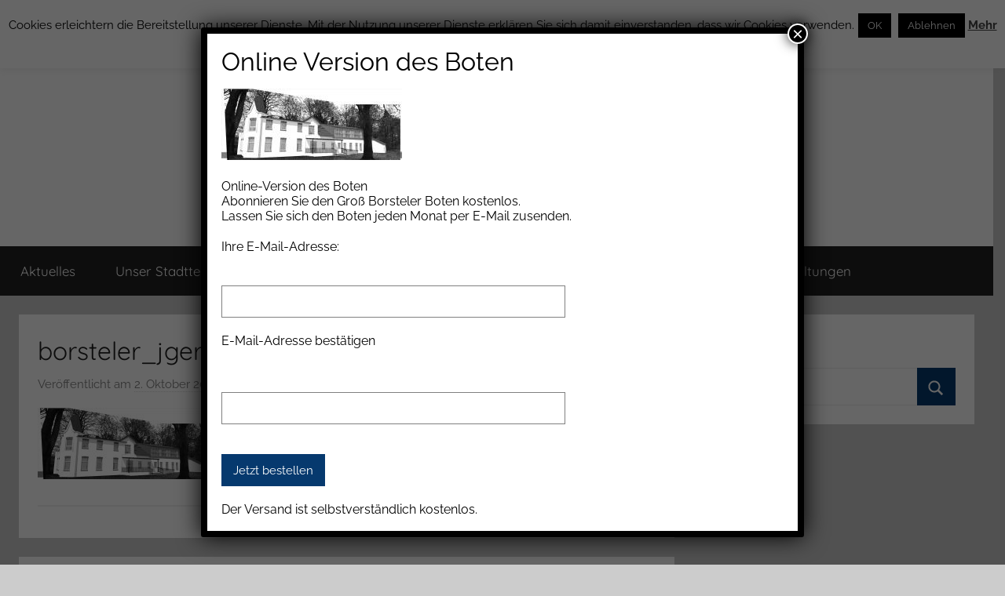

--- FILE ---
content_type: text/html; charset=UTF-8
request_url: https://www.grossborstel.de/?attachment_id=955
body_size: 15380
content:
<!DOCTYPE html><html lang="de"><head><meta charset="UTF-8"><title>borsteler_jger_neue_kitasw › Groß Borstel</title><meta name="description" content="borsteler_jger_neue_kitasw" /><meta name="robots" content="index, follow" /><meta name="viewport" content="width=device-width, initial-scale=1"><link rel="profile" href="http://gmpg.org/xfn/11"><style>img:is([sizes="auto" i], [sizes^="auto," i]) { contain-intrinsic-size: 3000px 1500px }</style><link rel="alternate" type="application/rss+xml" title="Groß Borstel &raquo; Feed" href="https://www.grossborstel.de/feed/" /><link rel="alternate" type="application/rss+xml" title="Groß Borstel &raquo; Kommentar-Feed" href="https://www.grossborstel.de/comments/feed/" /><link rel="alternate" type="text/calendar" title="Groß Borstel &raquo; iCal Feed" href="https://www.grossborstel.de/veranstaltungen/?ical=1" /><link rel="alternate" type="application/rss+xml" title="Groß Borstel &raquo; borsteler_jger_neue_kitasw-Kommentar-Feed" href="https://www.grossborstel.de/?attachment_id=955/feed/" /> <script type="text/javascript">window._wpemojiSettings = {"baseUrl":"https:\/\/s.w.org\/images\/core\/emoji\/16.0.1\/72x72\/","ext":".png","svgUrl":"https:\/\/s.w.org\/images\/core\/emoji\/16.0.1\/svg\/","svgExt":".svg","source":{"concatemoji":"https:\/\/www.grossborstel.de\/wp-includes\/js\/wp-emoji-release.min.js?ver=6.8.3"}};
/*! This file is auto-generated */
!function(s,n){var o,i,e;function c(e){try{var t={supportTests:e,timestamp:(new Date).valueOf()};sessionStorage.setItem(o,JSON.stringify(t))}catch(e){}}function p(e,t,n){e.clearRect(0,0,e.canvas.width,e.canvas.height),e.fillText(t,0,0);var t=new Uint32Array(e.getImageData(0,0,e.canvas.width,e.canvas.height).data),a=(e.clearRect(0,0,e.canvas.width,e.canvas.height),e.fillText(n,0,0),new Uint32Array(e.getImageData(0,0,e.canvas.width,e.canvas.height).data));return t.every(function(e,t){return e===a[t]})}function u(e,t){e.clearRect(0,0,e.canvas.width,e.canvas.height),e.fillText(t,0,0);for(var n=e.getImageData(16,16,1,1),a=0;a<n.data.length;a++)if(0!==n.data[a])return!1;return!0}function f(e,t,n,a){switch(t){case"flag":return n(e,"\ud83c\udff3\ufe0f\u200d\u26a7\ufe0f","\ud83c\udff3\ufe0f\u200b\u26a7\ufe0f")?!1:!n(e,"\ud83c\udde8\ud83c\uddf6","\ud83c\udde8\u200b\ud83c\uddf6")&&!n(e,"\ud83c\udff4\udb40\udc67\udb40\udc62\udb40\udc65\udb40\udc6e\udb40\udc67\udb40\udc7f","\ud83c\udff4\u200b\udb40\udc67\u200b\udb40\udc62\u200b\udb40\udc65\u200b\udb40\udc6e\u200b\udb40\udc67\u200b\udb40\udc7f");case"emoji":return!a(e,"\ud83e\udedf")}return!1}function g(e,t,n,a){var r="undefined"!=typeof WorkerGlobalScope&&self instanceof WorkerGlobalScope?new OffscreenCanvas(300,150):s.createElement("canvas"),o=r.getContext("2d",{willReadFrequently:!0}),i=(o.textBaseline="top",o.font="600 32px Arial",{});return e.forEach(function(e){i[e]=t(o,e,n,a)}),i}function t(e){var t=s.createElement("script");t.src=e,t.defer=!0,s.head.appendChild(t)}"undefined"!=typeof Promise&&(o="wpEmojiSettingsSupports",i=["flag","emoji"],n.supports={everything:!0,everythingExceptFlag:!0},e=new Promise(function(e){s.addEventListener("DOMContentLoaded",e,{once:!0})}),new Promise(function(t){var n=function(){try{var e=JSON.parse(sessionStorage.getItem(o));if("object"==typeof e&&"number"==typeof e.timestamp&&(new Date).valueOf()<e.timestamp+604800&&"object"==typeof e.supportTests)return e.supportTests}catch(e){}return null}();if(!n){if("undefined"!=typeof Worker&&"undefined"!=typeof OffscreenCanvas&&"undefined"!=typeof URL&&URL.createObjectURL&&"undefined"!=typeof Blob)try{var e="postMessage("+g.toString()+"("+[JSON.stringify(i),f.toString(),p.toString(),u.toString()].join(",")+"));",a=new Blob([e],{type:"text/javascript"}),r=new Worker(URL.createObjectURL(a),{name:"wpTestEmojiSupports"});return void(r.onmessage=function(e){c(n=e.data),r.terminate(),t(n)})}catch(e){}c(n=g(i,f,p,u))}t(n)}).then(function(e){for(var t in e)n.supports[t]=e[t],n.supports.everything=n.supports.everything&&n.supports[t],"flag"!==t&&(n.supports.everythingExceptFlag=n.supports.everythingExceptFlag&&n.supports[t]);n.supports.everythingExceptFlag=n.supports.everythingExceptFlag&&!n.supports.flag,n.DOMReady=!1,n.readyCallback=function(){n.DOMReady=!0}}).then(function(){return e}).then(function(){var e;n.supports.everything||(n.readyCallback(),(e=n.source||{}).concatemoji?t(e.concatemoji):e.wpemoji&&e.twemoji&&(t(e.twemoji),t(e.wpemoji)))}))}((window,document),window._wpemojiSettings);</script> <link rel='stylesheet' id='donovan-theme-fonts-css' href='https://www.grossborstel.de/wp-content/fonts/306a8159fafce3b1a4d0e5e265e2a8bc.css?ver=20201110' type='text/css' media='all' /><style id='wp-emoji-styles-inline-css' type='text/css'>img.wp-smiley, img.emoji {
		display: inline !important;
		border: none !important;
		box-shadow: none !important;
		height: 1em !important;
		width: 1em !important;
		margin: 0 0.07em !important;
		vertical-align: -0.1em !important;
		background: none !important;
		padding: 0 !important;
	}</style><link rel='stylesheet' id='wp-block-library-css' href='https://www.grossborstel.de/wp-includes/css/dist/block-library/style.min.css?ver=6.8.3' type='text/css' media='all' /><style id='classic-theme-styles-inline-css' type='text/css'>/*! This file is auto-generated */
.wp-block-button__link{color:#fff;background-color:#32373c;border-radius:9999px;box-shadow:none;text-decoration:none;padding:calc(.667em + 2px) calc(1.333em + 2px);font-size:1.125em}.wp-block-file__button{background:#32373c;color:#fff;text-decoration:none}</style><style id='jquery-categories-list-categories-block-style-inline-css' type='text/css'>/*!***************************************************************************************************************************************************************************************************************************************!*\
  !*** css ./node_modules/css-loader/dist/cjs.js??ruleSet[1].rules[4].use[1]!./node_modules/postcss-loader/dist/cjs.js??ruleSet[1].rules[4].use[2]!./node_modules/sass-loader/dist/cjs.js??ruleSet[1].rules[4].use[3]!./src/style.scss ***!
  \***************************************************************************************************************************************************************************************************************************************/
.js-categories-list a, .js-categories-list a:focus, .js-categories-list a:hover {
  text-decoration: none;
}

.js-categories-list .loading {
  display: inline-block;
  padding-left: 5px;
  vertical-align: middle;
  width: 25px;
}

.jcl-hide {
  display: none;
}

body .wp-block-js-categories-list-categories-widget ul.jcl_widget,
body .wp-block-js-categories-list-categories-widget ul.jcl_widget ul,
body ul.jcl_widget, ul.jcl_widget ul {
  list-style: none;
  padding-left: 0;
}

.wp-block-js-categories-list-categories-widget ul.jcl_widget li,
.jcl_widget ul li {
  list-style: none;
}

.jcl_widget li a {
  display: inline-block;
}

/** Bullet's padding **/
.jcl_symbol {
  width: 16px;
  min-height: 16px;
}

.layout-left .jcl_symbol {
  margin-right: 5px;
  display: inline-block;
}

.layout-right .jcl_symbol {
  margin-left: 5px;
}

.layout-right .no_child {
  display: none;
}


/**
 * The following styles get applied both on the front of your site
 * and in the editor.
 *
 * Replace them with your own styles or remove the file completely.
 */

/*# sourceMappingURL=style-index.css.map*/</style><link rel='stylesheet' id='wp-components-css' href='https://www.grossborstel.de/wp-includes/css/dist/components/style.min.css?ver=6.8.3' type='text/css' media='all' /><link rel='stylesheet' id='wp-preferences-css' href='https://www.grossborstel.de/wp-includes/css/dist/preferences/style.min.css?ver=6.8.3' type='text/css' media='all' /><link rel='stylesheet' id='wp-block-editor-css' href='https://www.grossborstel.de/wp-includes/css/dist/block-editor/style.min.css?ver=6.8.3' type='text/css' media='all' /><link rel='stylesheet' id='popup-maker-block-library-style-css' href='https://www.grossborstel.de/wp-content/plugins/popup-maker/dist/packages/block-library-style.css?ver=dbea705cfafe089d65f1' type='text/css' media='all' /><style id='global-styles-inline-css' type='text/css'>:root{--wp--preset--aspect-ratio--square: 1;--wp--preset--aspect-ratio--4-3: 4/3;--wp--preset--aspect-ratio--3-4: 3/4;--wp--preset--aspect-ratio--3-2: 3/2;--wp--preset--aspect-ratio--2-3: 2/3;--wp--preset--aspect-ratio--16-9: 16/9;--wp--preset--aspect-ratio--9-16: 9/16;--wp--preset--color--black: #000000;--wp--preset--color--cyan-bluish-gray: #abb8c3;--wp--preset--color--white: #ffffff;--wp--preset--color--pale-pink: #f78da7;--wp--preset--color--vivid-red: #cf2e2e;--wp--preset--color--luminous-vivid-orange: #ff6900;--wp--preset--color--luminous-vivid-amber: #fcb900;--wp--preset--color--light-green-cyan: #7bdcb5;--wp--preset--color--vivid-green-cyan: #00d084;--wp--preset--color--pale-cyan-blue: #8ed1fc;--wp--preset--color--vivid-cyan-blue: #0693e3;--wp--preset--color--vivid-purple: #9b51e0;--wp--preset--color--primary: #ee1133;--wp--preset--color--secondary: #d5001a;--wp--preset--color--tertiary: #bb0000;--wp--preset--color--accent: #1153ee;--wp--preset--color--highlight: #eedc11;--wp--preset--color--light-gray: #f2f2f2;--wp--preset--color--gray: #666666;--wp--preset--color--dark-gray: #202020;--wp--preset--gradient--vivid-cyan-blue-to-vivid-purple: linear-gradient(135deg,rgba(6,147,227,1) 0%,rgb(155,81,224) 100%);--wp--preset--gradient--light-green-cyan-to-vivid-green-cyan: linear-gradient(135deg,rgb(122,220,180) 0%,rgb(0,208,130) 100%);--wp--preset--gradient--luminous-vivid-amber-to-luminous-vivid-orange: linear-gradient(135deg,rgba(252,185,0,1) 0%,rgba(255,105,0,1) 100%);--wp--preset--gradient--luminous-vivid-orange-to-vivid-red: linear-gradient(135deg,rgba(255,105,0,1) 0%,rgb(207,46,46) 100%);--wp--preset--gradient--very-light-gray-to-cyan-bluish-gray: linear-gradient(135deg,rgb(238,238,238) 0%,rgb(169,184,195) 100%);--wp--preset--gradient--cool-to-warm-spectrum: linear-gradient(135deg,rgb(74,234,220) 0%,rgb(151,120,209) 20%,rgb(207,42,186) 40%,rgb(238,44,130) 60%,rgb(251,105,98) 80%,rgb(254,248,76) 100%);--wp--preset--gradient--blush-light-purple: linear-gradient(135deg,rgb(255,206,236) 0%,rgb(152,150,240) 100%);--wp--preset--gradient--blush-bordeaux: linear-gradient(135deg,rgb(254,205,165) 0%,rgb(254,45,45) 50%,rgb(107,0,62) 100%);--wp--preset--gradient--luminous-dusk: linear-gradient(135deg,rgb(255,203,112) 0%,rgb(199,81,192) 50%,rgb(65,88,208) 100%);--wp--preset--gradient--pale-ocean: linear-gradient(135deg,rgb(255,245,203) 0%,rgb(182,227,212) 50%,rgb(51,167,181) 100%);--wp--preset--gradient--electric-grass: linear-gradient(135deg,rgb(202,248,128) 0%,rgb(113,206,126) 100%);--wp--preset--gradient--midnight: linear-gradient(135deg,rgb(2,3,129) 0%,rgb(40,116,252) 100%);--wp--preset--font-size--small: 13px;--wp--preset--font-size--medium: 20px;--wp--preset--font-size--large: 36px;--wp--preset--font-size--x-large: 42px;--wp--preset--spacing--20: 0.44rem;--wp--preset--spacing--30: 0.67rem;--wp--preset--spacing--40: 1rem;--wp--preset--spacing--50: 1.5rem;--wp--preset--spacing--60: 2.25rem;--wp--preset--spacing--70: 3.38rem;--wp--preset--spacing--80: 5.06rem;--wp--preset--shadow--natural: 6px 6px 9px rgba(0, 0, 0, 0.2);--wp--preset--shadow--deep: 12px 12px 50px rgba(0, 0, 0, 0.4);--wp--preset--shadow--sharp: 6px 6px 0px rgba(0, 0, 0, 0.2);--wp--preset--shadow--outlined: 6px 6px 0px -3px rgba(255, 255, 255, 1), 6px 6px rgba(0, 0, 0, 1);--wp--preset--shadow--crisp: 6px 6px 0px rgba(0, 0, 0, 1);}:where(.is-layout-flex){gap: 0.5em;}:where(.is-layout-grid){gap: 0.5em;}body .is-layout-flex{display: flex;}.is-layout-flex{flex-wrap: wrap;align-items: center;}.is-layout-flex > :is(*, div){margin: 0;}body .is-layout-grid{display: grid;}.is-layout-grid > :is(*, div){margin: 0;}:where(.wp-block-columns.is-layout-flex){gap: 2em;}:where(.wp-block-columns.is-layout-grid){gap: 2em;}:where(.wp-block-post-template.is-layout-flex){gap: 1.25em;}:where(.wp-block-post-template.is-layout-grid){gap: 1.25em;}.has-black-color{color: var(--wp--preset--color--black) !important;}.has-cyan-bluish-gray-color{color: var(--wp--preset--color--cyan-bluish-gray) !important;}.has-white-color{color: var(--wp--preset--color--white) !important;}.has-pale-pink-color{color: var(--wp--preset--color--pale-pink) !important;}.has-vivid-red-color{color: var(--wp--preset--color--vivid-red) !important;}.has-luminous-vivid-orange-color{color: var(--wp--preset--color--luminous-vivid-orange) !important;}.has-luminous-vivid-amber-color{color: var(--wp--preset--color--luminous-vivid-amber) !important;}.has-light-green-cyan-color{color: var(--wp--preset--color--light-green-cyan) !important;}.has-vivid-green-cyan-color{color: var(--wp--preset--color--vivid-green-cyan) !important;}.has-pale-cyan-blue-color{color: var(--wp--preset--color--pale-cyan-blue) !important;}.has-vivid-cyan-blue-color{color: var(--wp--preset--color--vivid-cyan-blue) !important;}.has-vivid-purple-color{color: var(--wp--preset--color--vivid-purple) !important;}.has-black-background-color{background-color: var(--wp--preset--color--black) !important;}.has-cyan-bluish-gray-background-color{background-color: var(--wp--preset--color--cyan-bluish-gray) !important;}.has-white-background-color{background-color: var(--wp--preset--color--white) !important;}.has-pale-pink-background-color{background-color: var(--wp--preset--color--pale-pink) !important;}.has-vivid-red-background-color{background-color: var(--wp--preset--color--vivid-red) !important;}.has-luminous-vivid-orange-background-color{background-color: var(--wp--preset--color--luminous-vivid-orange) !important;}.has-luminous-vivid-amber-background-color{background-color: var(--wp--preset--color--luminous-vivid-amber) !important;}.has-light-green-cyan-background-color{background-color: var(--wp--preset--color--light-green-cyan) !important;}.has-vivid-green-cyan-background-color{background-color: var(--wp--preset--color--vivid-green-cyan) !important;}.has-pale-cyan-blue-background-color{background-color: var(--wp--preset--color--pale-cyan-blue) !important;}.has-vivid-cyan-blue-background-color{background-color: var(--wp--preset--color--vivid-cyan-blue) !important;}.has-vivid-purple-background-color{background-color: var(--wp--preset--color--vivid-purple) !important;}.has-black-border-color{border-color: var(--wp--preset--color--black) !important;}.has-cyan-bluish-gray-border-color{border-color: var(--wp--preset--color--cyan-bluish-gray) !important;}.has-white-border-color{border-color: var(--wp--preset--color--white) !important;}.has-pale-pink-border-color{border-color: var(--wp--preset--color--pale-pink) !important;}.has-vivid-red-border-color{border-color: var(--wp--preset--color--vivid-red) !important;}.has-luminous-vivid-orange-border-color{border-color: var(--wp--preset--color--luminous-vivid-orange) !important;}.has-luminous-vivid-amber-border-color{border-color: var(--wp--preset--color--luminous-vivid-amber) !important;}.has-light-green-cyan-border-color{border-color: var(--wp--preset--color--light-green-cyan) !important;}.has-vivid-green-cyan-border-color{border-color: var(--wp--preset--color--vivid-green-cyan) !important;}.has-pale-cyan-blue-border-color{border-color: var(--wp--preset--color--pale-cyan-blue) !important;}.has-vivid-cyan-blue-border-color{border-color: var(--wp--preset--color--vivid-cyan-blue) !important;}.has-vivid-purple-border-color{border-color: var(--wp--preset--color--vivid-purple) !important;}.has-vivid-cyan-blue-to-vivid-purple-gradient-background{background: var(--wp--preset--gradient--vivid-cyan-blue-to-vivid-purple) !important;}.has-light-green-cyan-to-vivid-green-cyan-gradient-background{background: var(--wp--preset--gradient--light-green-cyan-to-vivid-green-cyan) !important;}.has-luminous-vivid-amber-to-luminous-vivid-orange-gradient-background{background: var(--wp--preset--gradient--luminous-vivid-amber-to-luminous-vivid-orange) !important;}.has-luminous-vivid-orange-to-vivid-red-gradient-background{background: var(--wp--preset--gradient--luminous-vivid-orange-to-vivid-red) !important;}.has-very-light-gray-to-cyan-bluish-gray-gradient-background{background: var(--wp--preset--gradient--very-light-gray-to-cyan-bluish-gray) !important;}.has-cool-to-warm-spectrum-gradient-background{background: var(--wp--preset--gradient--cool-to-warm-spectrum) !important;}.has-blush-light-purple-gradient-background{background: var(--wp--preset--gradient--blush-light-purple) !important;}.has-blush-bordeaux-gradient-background{background: var(--wp--preset--gradient--blush-bordeaux) !important;}.has-luminous-dusk-gradient-background{background: var(--wp--preset--gradient--luminous-dusk) !important;}.has-pale-ocean-gradient-background{background: var(--wp--preset--gradient--pale-ocean) !important;}.has-electric-grass-gradient-background{background: var(--wp--preset--gradient--electric-grass) !important;}.has-midnight-gradient-background{background: var(--wp--preset--gradient--midnight) !important;}.has-small-font-size{font-size: var(--wp--preset--font-size--small) !important;}.has-medium-font-size{font-size: var(--wp--preset--font-size--medium) !important;}.has-large-font-size{font-size: var(--wp--preset--font-size--large) !important;}.has-x-large-font-size{font-size: var(--wp--preset--font-size--x-large) !important;}
:where(.wp-block-post-template.is-layout-flex){gap: 1.25em;}:where(.wp-block-post-template.is-layout-grid){gap: 1.25em;}
:where(.wp-block-columns.is-layout-flex){gap: 2em;}:where(.wp-block-columns.is-layout-grid){gap: 2em;}
:root :where(.wp-block-pullquote){font-size: 1.5em;line-height: 1.6;}</style><link rel='stylesheet' id='contact-form-7-css' href='https://www.grossborstel.de/wp-content/plugins/contact-form-7/includes/css/styles.css?ver=6.1.3' type='text/css' media='all' /><link rel='stylesheet' id='cookie-law-info-css' href='https://www.grossborstel.de/wp-content/plugins/cookie-law-info/legacy/public/css/cookie-law-info-public.css?ver=3.3.7' type='text/css' media='all' /><link rel='stylesheet' id='cookie-law-info-gdpr-css' href='https://www.grossborstel.de/wp-content/plugins/cookie-law-info/legacy/public/css/cookie-law-info-gdpr.css?ver=3.3.7' type='text/css' media='all' /><link rel='stylesheet' id='smu-widget-stylesheet-css' href='https://www.grossborstel.de/wp-content/plugins/sign-me-up/assets/css/style.css?ver=1.0.0' type='text/css' media='all' /><link rel='stylesheet' id='wp-polls-css' href='https://www.grossborstel.de/wp-content/plugins/wp-polls/polls-css.css?ver=2.77.3' type='text/css' media='all' /><style id='wp-polls-inline-css' type='text/css'>.wp-polls .pollbar {
	margin: 1px;
	font-size: 6px;
	line-height: 8px;
	height: 8px;
	background-image: url('https://www.grossborstel.de/wp-content/plugins/wp-polls/images/default/pollbg.gif');
	border: 1px solid #c8c8c8;
}</style><link rel='stylesheet' id='wp-postratings-css' href='https://www.grossborstel.de/wp-content/plugins/wp-postratings/css/postratings-css.css?ver=1.91.2' type='text/css' media='all' /><link rel='stylesheet' id='parent-style-css' href='https://www.grossborstel.de/wp-content/themes/donovan/style.css?ver=6.8.3' type='text/css' media='all' /><link rel='stylesheet' id='child-theme-css-css' href='https://www.grossborstel.de/wp-content/themes/donovan-child/style.css?ver=6.8.3' type='text/css' media='all' /><link rel='stylesheet' id='donovan-stylesheet-css' href='https://www.grossborstel.de/wp-content/themes/donovan-child/style.css?ver=1.0' type='text/css' media='all' /><style id='donovan-stylesheet-inline-css' type='text/css'>.site-title, .site-description { position: absolute; clip: rect(1px, 1px, 1px, 1px); width: 1px; height: 1px; overflow: hidden; }</style><link rel='stylesheet' id='popup-maker-site-css' href='//www.grossborstel.de/wp-content/uploads/pum/pum-site-styles.css?generated=1751360477&#038;ver=1.21.5' type='text/css' media='all' /><link rel='stylesheet' id='jquery-ui-smoothness-css' href='https://www.grossborstel.de/wp-content/plugins/contact-form-7/includes/js/jquery-ui/themes/smoothness/jquery-ui.min.css?ver=1.12.1' type='text/css' media='screen' /> <script type="text/javascript" src="https://www.grossborstel.de/wp-includes/js/jquery/jquery.min.js?ver=3.7.1" id="jquery-core-js"></script> <script type="text/javascript" src="https://www.grossborstel.de/wp-includes/js/jquery/jquery-migrate.min.js?ver=3.4.1" id="jquery-migrate-js"></script> <script type="text/javascript" id="cookie-law-info-js-extra">var Cli_Data = {"nn_cookie_ids":[],"cookielist":[],"non_necessary_cookies":[],"ccpaEnabled":"","ccpaRegionBased":"","ccpaBarEnabled":"","strictlyEnabled":["necessary","obligatoire"],"ccpaType":"gdpr","js_blocking":"","custom_integration":"","triggerDomRefresh":"","secure_cookies":""};
var cli_cookiebar_settings = {"animate_speed_hide":"500","animate_speed_show":"500","background":"#fff","border":"#1e73be","border_on":"","button_1_button_colour":"#000","button_1_button_hover":"#000000","button_1_link_colour":"#fff","button_1_as_button":"1","button_1_new_win":"","button_2_button_colour":"#333","button_2_button_hover":"#292929","button_2_link_colour":"#444","button_2_as_button":"","button_2_hidebar":"","button_3_button_colour":"#000","button_3_button_hover":"#000000","button_3_link_colour":"#fff","button_3_as_button":"1","button_3_new_win":"","button_4_button_colour":"#000","button_4_button_hover":"#000000","button_4_link_colour":"#fff","button_4_as_button":"1","button_7_button_colour":"#61a229","button_7_button_hover":"#4e8221","button_7_link_colour":"#fff","button_7_as_button":"1","button_7_new_win":"","font_family":"inherit","header_fix":"","notify_animate_hide":"1","notify_animate_show":"","notify_div_id":"#cookie-law-info-bar","notify_position_horizontal":"right","notify_position_vertical":"top","scroll_close":"","scroll_close_reload":"","accept_close_reload":"","reject_close_reload":"","showagain_tab":"1","showagain_background":"#fff","showagain_border":"#000","showagain_div_id":"#cookie-law-info-again","showagain_x_position":"100px","text":"#000","show_once_yn":"","show_once":"10000","logging_on":"","as_popup":"","popup_overlay":"1","bar_heading_text":"","cookie_bar_as":"banner","popup_showagain_position":"bottom-right","widget_position":"left"};
var log_object = {"ajax_url":"https:\/\/www.grossborstel.de\/wp-admin\/admin-ajax.php"};</script> <script type="text/javascript" src="https://www.grossborstel.de/wp-content/plugins/cookie-law-info/legacy/public/js/cookie-law-info-public.js?ver=3.3.7" id="cookie-law-info-js"></script> <script type="text/javascript" src="https://www.grossborstel.de/wp-content/plugins/sign-me-up/assets/js/lib/jquery.validation/1.13.1/jquery.validate.js?ver=6.8.3" id="jQuery-Validation-js"></script> <script type="text/javascript" src="https://www.grossborstel.de/wp-content/themes/donovan/assets/js/svgxuse.min.js?ver=1.2.6" id="svgxuse-js"></script> <link rel="https://api.w.org/" href="https://www.grossborstel.de/wp-json/" /><link rel="alternate" title="JSON" type="application/json" href="https://www.grossborstel.de/wp-json/wp/v2/media/955" /><link rel="EditURI" type="application/rsd+xml" title="RSD" href="https://www.grossborstel.de/xmlrpc.php?rsd" /><meta name="generator" content="WordPress 6.8.3" /><link rel='shortlink' href='https://www.grossborstel.de/?p=955' /><link rel="alternate" title="oEmbed (JSON)" type="application/json+oembed" href="https://www.grossborstel.de/wp-json/oembed/1.0/embed?url=https%3A%2F%2Fwww.grossborstel.de%2F%3Fattachment_id%3D955" /><link rel="alternate" title="oEmbed (XML)" type="text/xml+oembed" href="https://www.grossborstel.de/wp-json/oembed/1.0/embed?url=https%3A%2F%2Fwww.grossborstel.de%2F%3Fattachment_id%3D955&#038;format=xml" /><meta name="tec-api-version" content="v1"><meta name="tec-api-origin" content="https://www.grossborstel.de"><link rel="alternate" href="https://www.grossborstel.de/wp-json/tribe/events/v1/" /><link rel="pingback" href="https://www.grossborstel.de/xmlrpc.php"></head><body class="attachment wp-singular attachment-template-default single single-attachment postid-955 attachmentid-955 attachment-jpeg wp-custom-logo wp-embed-responsive wp-theme-donovan wp-child-theme-donovan-child tribe-no-js blog-grid-layout author-hidden"><div id="page" class="site"> <a class="skip-link screen-reader-text" href="#content">Zum Inhalt springen</a><header id="masthead" class="site-header clearfix" role="banner"><div class="header-main container clearfix"><div id="logo" class="site-branding clearfix"> <a href="https://www.grossborstel.de/" class="custom-logo-link" rel="home"><img width="2560" height="500" src="https://www.grossborstel.de/wp-content/uploads/2018/12/KV_LOGO_2560_500-WEB.png" class="custom-logo" alt="Groß Borstel" decoding="async" fetchpriority="high" srcset="https://www.grossborstel.de/wp-content/uploads/2018/12/KV_LOGO_2560_500-WEB.png 2560w, https://www.grossborstel.de/wp-content/uploads/2018/12/KV_LOGO_2560_500-WEB-300x59.png 300w, https://www.grossborstel.de/wp-content/uploads/2018/12/KV_LOGO_2560_500-WEB-768x150.png 768w, https://www.grossborstel.de/wp-content/uploads/2018/12/KV_LOGO_2560_500-WEB-1024x200.png 1024w" sizes="(max-width: 2560px) 100vw, 2560px" /></a><p class="site-title"><a href="https://www.grossborstel.de/" rel="home">Groß Borstel</a></p><p class="site-description">Kommunal-Verein von Groß Borstel</p></div></div><div id="main-navigation-wrap" class="primary-navigation-wrap"><div id="main-navigation-container" class="primary-navigation-container container"> <button class="primary-menu-toggle menu-toggle" aria-controls="primary-menu" aria-expanded="false" > <svg class="icon icon-menu" aria-hidden="true" role="img"> <use xlink:href="https://www.grossborstel.de/wp-content/themes/donovan/assets/icons/genericons-neue.svg#menu"></use> </svg><svg class="icon icon-close" aria-hidden="true" role="img"> <use xlink:href="https://www.grossborstel.de/wp-content/themes/donovan/assets/icons/genericons-neue.svg#close"></use> </svg> <span class="menu-toggle-text">Menü</span> </button><div class="primary-navigation"><nav id="site-navigation" class="main-navigation" role="navigation"  aria-label="Primäres Menü"><ul id="primary-menu" class="menu"><li id="menu-item-1525" class="menu-item menu-item-type-taxonomy menu-item-object-category menu-item-1525"><a href="https://www.grossborstel.de/category/aktuelle-meldungen/">Aktuelles</a></li><li id="menu-item-1618" class="menu-item menu-item-type-post_type menu-item-object-page menu-item-has-children menu-item-1618"><a href="https://www.grossborstel.de/der-stadteil-gross-borstel/">Unser Stadtteil<svg class="icon icon-expand" aria-hidden="true" role="img"> <use xlink:href="https://www.grossborstel.de/wp-content/themes/donovan/assets/icons/genericons-neue.svg#expand"></use> </svg></a><ul class="sub-menu"><li id="menu-item-1601" class="menu-item menu-item-type-post_type menu-item-object-page menu-item-has-children menu-item-1601"><a href="https://www.grossborstel.de/einrichtungen/">Institutionen und Vereine<svg class="icon icon-expand" aria-hidden="true" role="img"> <use xlink:href="https://www.grossborstel.de/wp-content/themes/donovan/assets/icons/genericons-neue.svg#expand"></use> </svg></a><ul class="sub-menu"><li id="menu-item-5794" class="menu-item menu-item-type-custom menu-item-object-custom menu-item-5794"><a href="http://www.grossborstel.de/schulen-in-gross-borstel/">Schulen</a></li><li id="menu-item-5796" class="menu-item menu-item-type-custom menu-item-object-custom menu-item-5796"><a href="http://www.grossborstel.de/kitas/">Kita</a></li><li id="menu-item-5797" class="menu-item menu-item-type-post_type menu-item-object-page menu-item-5797"><a href="https://www.grossborstel.de/erwachsene-und-familien/">Soziale Einrichtungen</a></li><li id="menu-item-1600" class="menu-item menu-item-type-post_type menu-item-object-page menu-item-1600"><a href="https://www.grossborstel.de/sportvereine/">Sportvereine</a></li><li id="menu-item-1527" class="menu-item menu-item-type-custom menu-item-object-custom menu-item-1527"><a target="_blank" href="http://www.ff-gross-borstel.de/">FF Groß Borstel →</a></li><li id="menu-item-1528" class="menu-item menu-item-type-custom menu-item-object-custom menu-item-1528"><a target="_blank" rel="nofollow" href="http://www.jc-gross-borstel.de/">Jugendclub →</a></li><li id="menu-item-1529" class="menu-item menu-item-type-custom menu-item-object-custom menu-item-1529"><a target="_blank" href="http://www.hdj-lattenkamp.de/">HdJ Lattenkamp →</a></li><li id="menu-item-1531" class="menu-item menu-item-type-custom menu-item-object-custom menu-item-1531"><a target="_blank" href="http://www.labhamburg.de/index.php?treffpunkt=5">Lange Aktiv Bleiben →</a></li><li id="menu-item-10349" class="menu-item menu-item-type-post_type menu-item-object-post menu-item-10349"><a href="https://www.grossborstel.de/initiative-marcus-und-dahl-e-v/">Initiative Marcus und Dahl e.V.</a></li></ul></li><li id="menu-item-1599" class="menu-item menu-item-type-taxonomy menu-item-object-category menu-item-1599"><a href="https://www.grossborstel.de/category/geschaeftsleben/">Geschäftsleben</a></li><li id="menu-item-1532" class="menu-item menu-item-type-custom menu-item-object-custom menu-item-1532"><a target="_blank" href="http://st.peter-grossborstel.de">St. Peter Kirchengemeinde</a></li><li id="menu-item-1596" class="menu-item menu-item-type-taxonomy menu-item-object-category menu-item-1596"><a href="https://www.grossborstel.de/category/kommunal-verein/stadtteilentwicklung/">Stadtteilentwicklung</a></li><li id="menu-item-1595" class="menu-item menu-item-type-taxonomy menu-item-object-category menu-item-1595"><a href="https://www.grossborstel.de/category/kommunal-verein/kommunale-angelegenheiten/">Kommunales</a></li><li id="menu-item-5842" class="menu-item menu-item-type-post_type menu-item-object-page menu-item-5842"><a href="https://www.grossborstel.de/stadtteilkonferenz/">Stadtteilkonferenz</a></li><li id="menu-item-6104" class="menu-item menu-item-type-post_type menu-item-object-page menu-item-6104"><a href="https://www.grossborstel.de/stavenhagenhaus-mieten/">Stavenhagenhaus mieten</a></li><li id="menu-item-1604" class="menu-item menu-item-type-taxonomy menu-item-object-category menu-item-has-children menu-item-1604"><a href="https://www.grossborstel.de/category/geschichte-des-stadtteils/">Geschichte des Stadtteils<svg class="icon icon-expand" aria-hidden="true" role="img"> <use xlink:href="https://www.grossborstel.de/wp-content/themes/donovan/assets/icons/genericons-neue.svg#expand"></use> </svg></a><ul class="sub-menu"><li id="menu-item-1605" class="menu-item menu-item-type-post_type menu-item-object-page menu-item-1605"><a href="https://www.grossborstel.de/das-stavenhagenhaus/">Das Stavenhagenhaus</a></li><li id="menu-item-1610" class="menu-item menu-item-type-post_type menu-item-object-page menu-item-1610"><a href="https://www.grossborstel.de/fritz-stavenhagen/">Fritz Stavenhagen</a></li><li id="menu-item-1609" class="menu-item menu-item-type-post_type menu-item-object-page menu-item-1609"><a href="https://www.grossborstel.de/die-geschichte-der-strassennamen/">Straßennamen</a></li><li id="menu-item-1611" class="menu-item menu-item-type-post_type menu-item-object-page menu-item-1611"><a href="https://www.grossborstel.de/die-vermieterin/">Die Vermieterin</a></li><li id="menu-item-1612" class="menu-item menu-item-type-post_type menu-item-object-page menu-item-1612"><a href="https://www.grossborstel.de/lederfabrik-velten/">Lederfabrik Velten</a></li><li id="menu-item-1613" class="menu-item menu-item-type-post_type menu-item-object-page menu-item-1613"><a href="https://www.grossborstel.de/wohin-gehoert-die-strasse-kellerbleek/">Die Straße Kellerbleek</a></li><li id="menu-item-1614" class="menu-item menu-item-type-post_type menu-item-object-page menu-item-1614"><a href="https://www.grossborstel.de/so-war-es-frueher-frucht-und-gemuese-k-h-foerster-borsteler-chausseeecke-broedermannsweg/">Gemüseladen Foerster</a></li><li id="menu-item-1615" class="menu-item menu-item-type-post_type menu-item-object-page menu-item-1615"><a href="https://www.grossborstel.de/die-entwicklung-gross-borstels/">Die Entwicklung Groß Borstels</a></li><li id="menu-item-1530" class="menu-item menu-item-type-post_type menu-item-object-post menu-item-1530"><a href="https://www.grossborstel.de/solmitz-das-schicksal-einer-juedischen-familie-aus-gross-borstel/">Familie Solmitz</a></li><li id="menu-item-1616" class="menu-item menu-item-type-post_type menu-item-object-page menu-item-1616"><a href="https://www.grossborstel.de/saeuglingsheim-marienruh-heute-schule-lokstedter-damm/">Säuglingsheim Marienruh</a></li><li id="menu-item-1617" class="menu-item menu-item-type-post_type menu-item-object-page menu-item-1617"><a href="https://www.grossborstel.de/der-borsteler-jaeger/">Der “Borsteler Jäger”</a></li><li id="menu-item-1608" class="menu-item menu-item-type-post_type menu-item-object-page menu-item-1608"><a href="https://www.grossborstel.de/erinnerungen-an-gustav-falke/">Erinnerungen an Gustav Falke</a></li><li id="menu-item-1534" class="menu-item menu-item-type-post_type menu-item-object-post menu-item-1534"><a href="https://www.grossborstel.de/posthalters-toechterlein-in-gross-borstel/">Posthalters Töchterlein</a></li><li id="menu-item-1607" class="menu-item menu-item-type-post_type menu-item-object-page menu-item-1607"><a href="https://www.grossborstel.de/alte-baeckereien-in-gross-borstel/">Alte Bäckereien in Groß Borstel</a></li><li id="menu-item-1606" class="menu-item menu-item-type-post_type menu-item-object-page menu-item-1606"><a href="https://www.grossborstel.de/die-koldeweystrasse/">Die Koldeweystraße</a></li></ul></li><li id="menu-item-6503" class="menu-item menu-item-type-post_type menu-item-object-page menu-item-6503"><a href="https://www.grossborstel.de/kommunal-verein-von-1889-in-gross-borstel-r-v/">Veröffentlichungen</a></li><li id="menu-item-5789" class="menu-item menu-item-type-custom menu-item-object-custom menu-item-5789"><a href="https://sitzungsdienst-hamburg-nord.hamburg.de/bi/allris.net.asp" title="nofollow">Bezirksversammlung HH Nord</a></li><li id="menu-item-1620" class="menu-item menu-item-type-post_type menu-item-object-page menu-item-1620"><a href="https://www.grossborstel.de/nachbarstadtteile/" title="andere Stadteile ">Nachbarstadtteile</a></li></ul></li><li id="menu-item-10929" class="menu-item menu-item-type-post_type menu-item-object-page menu-item-has-children menu-item-10929"><a href="https://www.grossborstel.de/der-kommunalverein/">Kommunalverein<svg class="icon icon-expand" aria-hidden="true" role="img"> <use xlink:href="https://www.grossborstel.de/wp-content/themes/donovan/assets/icons/genericons-neue.svg#expand"></use> </svg></a><ul class="sub-menu"><li id="menu-item-5573" class="menu-item menu-item-type-post_type menu-item-object-page menu-item-5573"><a href="https://www.grossborstel.de/vorstand/">Vorstand</a></li><li id="menu-item-6385" class="menu-item menu-item-type-post_type menu-item-object-page menu-item-has-children menu-item-6385"><a href="https://www.grossborstel.de/aktivitaeten/">Aktivitäten<svg class="icon icon-expand" aria-hidden="true" role="img"> <use xlink:href="https://www.grossborstel.de/wp-content/themes/donovan/assets/icons/genericons-neue.svg#expand"></use> </svg></a><ul class="sub-menu"><li id="menu-item-5845" class="menu-item menu-item-type-taxonomy menu-item-object-category menu-item-5845"><a href="https://www.grossborstel.de/category/kommunal-verein/kukuk/">KuKuK</a></li><li id="menu-item-6100" class="menu-item menu-item-type-post_type menu-item-object-page menu-item-6100"><a href="https://www.grossborstel.de/literaturkreis/">Literaturkreis</a></li><li id="menu-item-6497" class="menu-item menu-item-type-post_type menu-item-object-page menu-item-6497"><a href="https://www.grossborstel.de/singekreis/">Singekreis</a></li></ul></li><li id="menu-item-10228" class="menu-item menu-item-type-post_type menu-item-object-page menu-item-10228"><a href="https://www.grossborstel.de/beitrittserklaerung-2/">Beitrittserklärung</a></li><li id="menu-item-6537" class="menu-item menu-item-type-post_type menu-item-object-post menu-item-6537"><a href="https://www.grossborstel.de/satzung/">Satzung</a></li><li id="menu-item-1594" class="menu-item menu-item-type-taxonomy menu-item-object-category menu-item-1594"><a href="https://www.grossborstel.de/category/kommunal-verein/berichte-von-mitgliederversammlungen/">Protokolle der Mitgliederversammlungen</a></li><li id="menu-item-5554" class="menu-item menu-item-type-custom menu-item-object-custom menu-item-5554"><a href="http://www.grossborstel.de/gross-borsteler-bote/">Groß Borsteler Bote</a></li></ul></li><li id="menu-item-1598" class="menu-item menu-item-type-post_type menu-item-object-page menu-item-1598"><a href="https://www.grossborstel.de/freunde-des-stavenhagenhauses/">Freunde des Stavenhagenhauses</a></li><li id="menu-item-10510" class="menu-item menu-item-type-post_type menu-item-object-page menu-item-10510"><a href="https://www.grossborstel.de/kontakt/">Kontakt</a></li><li id="menu-item-17859" class="menu-item menu-item-type-custom menu-item-object-custom menu-item-17859"><a href="https://www.grossborstel.de/veranstaltungen/">Veranstaltungen</a></li></ul></nav></div></div></div></header><div id="content" class="site-content container"><div id="primary" class="content-area"><main id="main" class="site-main"><article id="post-955" class="post-955 attachment type-attachment status-inherit hentry"><div class="post-image"></div><div class="post-content"><header class="entry-header"><h1 class="entry-title">borsteler_jger_neue_kitasw</h1><div class="entry-meta post-details"><span class="posted-on meta-date">Veröffentlicht am <a href="https://www.grossborstel.de/?attachment_id=955" rel="bookmark"><time class="entry-date published" datetime="2010-10-02T13:46:56+02:00">2. Oktober 2010</time><time class="updated" datetime="2015-04-01T12:55:46+02:00">1. April 2015</time></a></span><span class="posted-by meta-author"> von <span class="author vcard"><a class="url fn n" href="https://www.grossborstel.de/author/webmaster_7713d7b7/" title="Alle Beiträge von webmaster_7713d7b7 anzeigen" rel="author">webmaster_7713d7b7</a></span></span></div></header><div class="entry-content clearfix"><p class="attachment"><a href='https://www.grossborstel.de/wp-content/uploads/2010/10/borsteler_jger_neue_kitasw.jpg'><img decoding="async" width="230" height="91" src="https://www.grossborstel.de/wp-content/uploads/2010/10/borsteler_jger_neue_kitasw.jpg" class="attachment-medium size-medium" alt="borsteler_jger_neue_kitasw" /></a></p></div></div><footer class="entry-footer post-details"></footer></article><div id="comments" class="comments-area"><div id="respond" class="comment-respond"><h3 id="reply-title" class="comment-reply-title">Schreibe einen Kommentar</h3><p class="must-log-in">Du musst <a href="https://www.grossborstel.de/wp-login.php?redirect_to=https%3A%2F%2Fwww.grossborstel.de%2F%3Fattachment_id%3D955">angemeldet</a> sein, um einen Kommentar abzugeben.</p></div></div></main></div><section id="secondary" class="sidebar widget-area clearfix" role="complementary"><section id="search-2" class="widget widget_search"><h4 class="widget-title">Suche</h4><form role="search" method="get" class="search-form" action="https://www.grossborstel.de/"> <label> <span class="screen-reader-text">Suchen nach:</span> <input type="search" class="search-field"
 placeholder="Suchen …"
 value="" name="s"
 title="Suchen nach:" /> </label> <button type="submit" class="search-submit"> <svg class="icon icon-search" aria-hidden="true" role="img"> <use xlink:href="https://www.grossborstel.de/wp-content/themes/donovan/assets/icons/genericons-neue.svg#search"></use> </svg> <span class="screen-reader-text">Suchen</span> </button></form></section></section></div><div id="footer" class="footer-wrap"><footer id="colophon" class="site-footer container clearfix" role="contentinfo"><div id="footer-line" class="site-info"> <a href="https://www.grossborstel.de/">Startseite</a> | <a href="https://www.grossborstel.de/impressum/">Impressum</a> | <a href="https://www.grossborstel.de/datenschutz/">Datenschutzerklärung</a></div></footer></div></div> <script type="speculationrules">{"prefetch":[{"source":"document","where":{"and":[{"href_matches":"\/*"},{"not":{"href_matches":["\/wp-*.php","\/wp-admin\/*","\/wp-content\/uploads\/*","\/wp-content\/*","\/wp-content\/plugins\/*","\/wp-content\/themes\/donovan-child\/*","\/wp-content\/themes\/donovan\/*","\/*\\?(.+)"]}},{"not":{"selector_matches":"a[rel~=\"nofollow\"]"}},{"not":{"selector_matches":".no-prefetch, .no-prefetch a"}}]},"eagerness":"conservative"}]}</script> <div id="cookie-law-info-bar" data-nosnippet="true"><span>Cookies erleichtern die Bereitstellung unserer Dienste. Mit der Nutzung unserer Dienste erklären Sie sich damit einverstanden, dass wir Cookies verwenden.<a role='button' data-cli_action="accept" id="cookie_action_close_header" class="medium cli-plugin-button cli-plugin-main-button cookie_action_close_header cli_action_button wt-cli-accept-btn">OK</a> <a role='button' id="cookie_action_close_header_reject" class="medium cli-plugin-button cli-plugin-main-button cookie_action_close_header_reject cli_action_button wt-cli-reject-btn" data-cli_action="reject">Ablehnen</a> <a href="https://www.grossborstel.de/impressum/#cookie" id="CONSTANT_OPEN_URL" target="_blank" class="cli-plugin-main-link">Mehr dazu</a></span></div><div id="cookie-law-info-again" data-nosnippet="true"><span id="cookie_hdr_showagain">Cookies</span></div><div class="cli-modal" data-nosnippet="true" id="cliSettingsPopup" tabindex="-1" role="dialog" aria-labelledby="cliSettingsPopup" aria-hidden="true"><div class="cli-modal-dialog" role="document"><div class="cli-modal-content cli-bar-popup"> <button type="button" class="cli-modal-close" id="cliModalClose"> <svg class="" viewBox="0 0 24 24"><path d="M19 6.41l-1.41-1.41-5.59 5.59-5.59-5.59-1.41 1.41 5.59 5.59-5.59 5.59 1.41 1.41 5.59-5.59 5.59 5.59 1.41-1.41-5.59-5.59z"></path><path d="M0 0h24v24h-24z" fill="none"></path></svg> <span class="wt-cli-sr-only">Schließen</span> </button><div class="cli-modal-body"><div class="cli-container-fluid cli-tab-container"><div class="cli-row"><div class="cli-col-12 cli-align-items-stretch cli-px-0"><div class="cli-privacy-overview"><h4>Privacy Overview</h4><div class="cli-privacy-content"><div class="cli-privacy-content-text">This website uses cookies to improve your experience while you navigate through the website. Out of these cookies, the cookies that are categorized as necessary are stored on your browser as they are essential for the working of basic functionalities of the website. We also use third-party cookies that help us analyze and understand how you use this website. These cookies will be stored in your browser only with your consent. You also have the option to opt-out of these cookies. But opting out of some of these cookies may have an effect on your browsing experience.</div></div> <a class="cli-privacy-readmore" aria-label="Mehr anzeigen" role="button" data-readmore-text="Mehr anzeigen" data-readless-text="Weniger anzeigen"></a></div></div><div class="cli-col-12 cli-align-items-stretch cli-px-0 cli-tab-section-container"><div class="cli-tab-section"><div class="cli-tab-header"> <a role="button" tabindex="0" class="cli-nav-link cli-settings-mobile" data-target="necessary" data-toggle="cli-toggle-tab"> Necessary </a><div class="wt-cli-necessary-checkbox"> <input type="checkbox" class="cli-user-preference-checkbox"  id="wt-cli-checkbox-necessary" data-id="checkbox-necessary" checked="checked"  /> <label class="form-check-label" for="wt-cli-checkbox-necessary">Necessary</label></div> <span class="cli-necessary-caption">immer aktiv</span></div><div class="cli-tab-content"><div class="cli-tab-pane cli-fade" data-id="necessary"><div class="wt-cli-cookie-description"> Necessary cookies are absolutely essential for the website to function properly. This category only includes cookies that ensures basic functionalities and security features of the website. These cookies do not store any personal information.</div></div></div></div><div class="cli-tab-section"><div class="cli-tab-header"> <a role="button" tabindex="0" class="cli-nav-link cli-settings-mobile" data-target="non-necessary" data-toggle="cli-toggle-tab"> Non-necessary </a><div class="cli-switch"> <input type="checkbox" id="wt-cli-checkbox-non-necessary" class="cli-user-preference-checkbox"  data-id="checkbox-non-necessary" checked='checked' /> <label for="wt-cli-checkbox-non-necessary" class="cli-slider" data-cli-enable="Aktiviert" data-cli-disable="Deaktiviert"><span class="wt-cli-sr-only">Non-necessary</span></label></div></div><div class="cli-tab-content"><div class="cli-tab-pane cli-fade" data-id="non-necessary"><div class="wt-cli-cookie-description"> Any cookies that may not be particularly necessary for the website to function and is used specifically to collect user personal data via analytics, ads, other embedded contents are termed as non-necessary cookies. It is mandatory to procure user consent prior to running these cookies on your website.</div></div></div></div></div></div></div></div><div class="cli-modal-footer"><div class="wt-cli-element cli-container-fluid cli-tab-container"><div class="cli-row"><div class="cli-col-12 cli-align-items-stretch cli-px-0"><div class="cli-tab-footer wt-cli-privacy-overview-actions"> <a id="wt-cli-privacy-save-btn" role="button" tabindex="0" data-cli-action="accept" class="wt-cli-privacy-btn cli_setting_save_button wt-cli-privacy-accept-btn cli-btn">SPEICHERN &amp; AKZEPTIEREN</a></div></div></div></div></div></div></div></div><div class="cli-modal-backdrop cli-fade cli-settings-overlay"></div><div class="cli-modal-backdrop cli-fade cli-popupbar-overlay"></div>  <script>( function ( body ) {
			'use strict';
			body.className = body.className.replace( /\btribe-no-js\b/, 'tribe-js' );
		} )( document.body );</script> <div 
 id="pum-14841" 
 role="dialog" 
 aria-modal="false"
 aria-labelledby="pum_popup_title_14841"
 class="pum pum-overlay pum-theme-14833 pum-theme-lightbox popmake-overlay auto_open click_open" 
 data-popmake="{&quot;id&quot;:14841,&quot;slug&quot;:&quot;gross-borsteler-bote&quot;,&quot;theme_id&quot;:14833,&quot;cookies&quot;:[{&quot;event&quot;:&quot;on_popup_close&quot;,&quot;settings&quot;:{&quot;name&quot;:&quot;pum-14841&quot;,&quot;key&quot;:&quot;&quot;,&quot;session&quot;:null,&quot;path&quot;:true,&quot;time&quot;:&quot;1 month&quot;}}],&quot;triggers&quot;:[{&quot;type&quot;:&quot;auto_open&quot;,&quot;settings&quot;:{&quot;cookie_name&quot;:[&quot;pum-14841&quot;],&quot;delay&quot;:&quot;1000&quot;}},{&quot;type&quot;:&quot;click_open&quot;,&quot;settings&quot;:{&quot;extra_selectors&quot;:&quot;&quot;,&quot;cookie_name&quot;:null}}],&quot;mobile_disabled&quot;:true,&quot;tablet_disabled&quot;:true,&quot;meta&quot;:{&quot;display&quot;:{&quot;stackable&quot;:false,&quot;overlay_disabled&quot;:false,&quot;scrollable_content&quot;:false,&quot;disable_reposition&quot;:false,&quot;size&quot;:&quot;medium&quot;,&quot;responsive_min_width&quot;:&quot;0%&quot;,&quot;responsive_min_width_unit&quot;:false,&quot;responsive_max_width&quot;:&quot;100%&quot;,&quot;responsive_max_width_unit&quot;:false,&quot;custom_width&quot;:&quot;640px&quot;,&quot;custom_width_unit&quot;:false,&quot;custom_height&quot;:&quot;380px&quot;,&quot;custom_height_unit&quot;:false,&quot;custom_height_auto&quot;:false,&quot;location&quot;:&quot;center&quot;,&quot;position_from_trigger&quot;:false,&quot;position_top&quot;:&quot;100&quot;,&quot;position_left&quot;:&quot;0&quot;,&quot;position_bottom&quot;:&quot;0&quot;,&quot;position_right&quot;:&quot;0&quot;,&quot;position_fixed&quot;:false,&quot;animation_type&quot;:&quot;fade&quot;,&quot;animation_speed&quot;:&quot;350&quot;,&quot;animation_origin&quot;:&quot;center top&quot;,&quot;overlay_zindex&quot;:false,&quot;zindex&quot;:&quot;1999999999&quot;},&quot;close&quot;:{&quot;text&quot;:&quot;&quot;,&quot;button_delay&quot;:&quot;0&quot;,&quot;overlay_click&quot;:false,&quot;esc_press&quot;:false,&quot;f4_press&quot;:false},&quot;click_open&quot;:[]}}"><div id="popmake-14841" class="pum-container popmake theme-14833 pum-responsive pum-responsive-medium responsive size-medium"><div id="pum_popup_title_14841" class="pum-title popmake-title"> Online Version des Boten</div><div class="pum-content popmake-content" tabindex="0"><p class="attachment"><a href='https://www.grossborstel.de/wp-content/uploads/2010/10/borsteler_jger_neue_kitasw.jpg'><img width="230" height="91" src="https://www.grossborstel.de/wp-content/uploads/2010/10/borsteler_jger_neue_kitasw.jpg" class="attachment-medium size-medium" alt="borsteler_jger_neue_kitasw" decoding="async" /></a></p><p class="v1MsoPlainText">Online-Version des Boten<br /> Abonnieren Sie den Groß Borsteler Boten kostenlos.<br /> Lassen Sie sich den Boten jeden Monat per E-Mail zusenden.</p><p><script type="text/javascript">//  function checkform() { var reg = /^([A-Za-z0-9_\-\.])+\@([A-Za-z0-9_\-\.])+\.([A-Za-z]{2,4})$/; var address = document.forms['subscribeform'].elements['email'].value; if(reg.test(address) == false) { alert('Bitte geben Sie Ihre gültige Email-Adresse ein!'); document.forms['subscribeform'].elements['email'].focus(); return false; } else{ document.forms['unsubscribeform'].elements['unsubscribeemail'].value=document.forms['subscribeform'].elements['email'].value; } if( document.forms['subscribeform'].elements['attribute1'].value=="") { alert('Bitte geben Sie Ihren Namen ein!'); document.forms['subscribeform'].elements['attribute1'].focus(); return false; } else{ document.forms['unsubscribeform'].elements['attribute1'].value=document.forms['subscribeform'].elements['attribute1'].value; return true; } } //</script></p><form id="subscribeform" action="https://www.grossborstel.de/letter/?p=subscribe&amp;id=1" method="post" name="subscribeform"><label id="email" for="subscriber_email">Ihre E-Mail-Adresse:</label><br /> <input class="inputboxBreit" style="border: 1px solid gray; margin-top: 40px;" maxlength="64" name="email" size="40" type="text" /><script type="text/javascript">//  addFieldToCheck('email','E-Mail Adresse'); //</script></p><div class="required"><div class="required">E-Mail-Adresse bestätigen</div><p><input style="border: 1px solid gray; margin-top: 40px;" maxlength="64" name="emailconfirm" size="40" type="text" value="" /><br /> <script type="text/javascript">//  addFieldToCheck("emailconfirm","E-Mail bestätigen"); //</script><input name="htmlemail" type="hidden" value="1" /><br /> <input name="list[2]" type="hidden" value="signup" /><br /> <input class="submit" name="subscribe" type="submit" value="Jetzt bestellen" /></p></div></form><p>Der Versand ist selbstverständlich kostenlos.</p></div> <button type="button" class="pum-close popmake-close" aria-label="Schließen"> &times; </button></div></div> <script>var tribe_l10n_datatables = {"aria":{"sort_ascending":": activate to sort column ascending","sort_descending":": activate to sort column descending"},"length_menu":"Show _MENU_ entries","empty_table":"No data available in table","info":"Showing _START_ to _END_ of _TOTAL_ entries","info_empty":"Showing 0 to 0 of 0 entries","info_filtered":"(filtered from _MAX_ total entries)","zero_records":"No matching records found","search":"Search:","all_selected_text":"All items on this page were selected. ","select_all_link":"Select all pages","clear_selection":"Clear Selection.","pagination":{"all":"All","next":"Next","previous":"Previous"},"select":{"rows":{"0":"","_":": Selected %d rows","1":": Selected 1 row"}},"datepicker":{"dayNames":["Sonntag","Montag","Dienstag","Mittwoch","Donnerstag","Freitag","Samstag"],"dayNamesShort":["So.","Mo.","Di.","Mi.","Do.","Fr.","Sa."],"dayNamesMin":["S","M","D","M","D","F","S"],"monthNames":["Januar","Februar","M\u00e4rz","April","Mai","Juni","Juli","August","September","Oktober","November","Dezember"],"monthNamesShort":["Januar","Februar","M\u00e4rz","April","Mai","Juni","Juli","August","September","Oktober","November","Dezember"],"monthNamesMin":["Jan.","Feb.","M\u00e4rz","Apr.","Mai","Juni","Juli","Aug.","Sep.","Okt.","Nov.","Dez."],"nextText":"Next","prevText":"Prev","currentText":"Today","closeText":"Done","today":"Today","clear":"Clear"}};</script><script type="text/javascript" src="https://www.grossborstel.de/wp-content/plugins/the-events-calendar/common/build/js/user-agent.js?ver=da75d0bdea6dde3898df" id="tec-user-agent-js"></script> <script type="text/javascript" src="https://www.grossborstel.de/wp-includes/js/dist/hooks.min.js?ver=4d63a3d491d11ffd8ac6" id="wp-hooks-js"></script> <script type="text/javascript" src="https://www.grossborstel.de/wp-includes/js/dist/i18n.min.js?ver=5e580eb46a90c2b997e6" id="wp-i18n-js"></script> <script type="text/javascript" id="wp-i18n-js-after">wp.i18n.setLocaleData( { 'text direction\u0004ltr': [ 'ltr' ] } );</script> <script type="text/javascript" src="https://www.grossborstel.de/wp-content/plugins/contact-form-7/includes/swv/js/index.js?ver=6.1.3" id="swv-js"></script> <script type="text/javascript" id="contact-form-7-js-translations">( function( domain, translations ) {
	var localeData = translations.locale_data[ domain ] || translations.locale_data.messages;
	localeData[""].domain = domain;
	wp.i18n.setLocaleData( localeData, domain );
} )( "contact-form-7", {"translation-revision-date":"2025-10-26 03:28:49+0000","generator":"GlotPress\/4.0.3","domain":"messages","locale_data":{"messages":{"":{"domain":"messages","plural-forms":"nplurals=2; plural=n != 1;","lang":"de"},"This contact form is placed in the wrong place.":["Dieses Kontaktformular wurde an der falschen Stelle platziert."],"Error:":["Fehler:"]}},"comment":{"reference":"includes\/js\/index.js"}} );</script> <script type="text/javascript" id="contact-form-7-js-before">var wpcf7 = {
    "api": {
        "root": "https:\/\/www.grossborstel.de\/wp-json\/",
        "namespace": "contact-form-7\/v1"
    }
};</script> <script type="text/javascript" src="https://www.grossborstel.de/wp-content/plugins/contact-form-7/includes/js/index.js?ver=6.1.3" id="contact-form-7-js"></script> <script type="text/javascript" id="wp-polls-js-extra">var pollsL10n = {"ajax_url":"https:\/\/www.grossborstel.de\/wp-admin\/admin-ajax.php","text_wait":"Deine letzte Anfrage ist noch in Bearbeitung. Bitte warte einen Moment\u00a0\u2026","text_valid":"Bitte w\u00e4hle eine g\u00fcltige Umfrageantwort.","text_multiple":"Maximal zul\u00e4ssige Anzahl an Auswahlm\u00f6glichkeiten: ","show_loading":"1","show_fading":"1"};</script> <script type="text/javascript" src="https://www.grossborstel.de/wp-content/plugins/wp-polls/polls-js.js?ver=2.77.3" id="wp-polls-js"></script> <script type="text/javascript" id="wp-postratings-js-extra">var ratingsL10n = {"plugin_url":"https:\/\/www.grossborstel.de\/wp-content\/plugins\/wp-postratings","ajax_url":"https:\/\/www.grossborstel.de\/wp-admin\/admin-ajax.php","text_wait":"Please rate only 1 item at a time.","image":"stars","image_ext":"gif","max":"5","show_loading":"1","show_fading":"1","custom":"0"};
var ratings_mouseover_image=new Image();ratings_mouseover_image.src="https://www.grossborstel.de/wp-content/plugins/wp-postratings/images/stars/rating_over.gif";;</script> <script type="text/javascript" src="https://www.grossborstel.de/wp-content/plugins/wp-postratings/js/postratings-js.js?ver=1.91.2" id="wp-postratings-js"></script> <script type="text/javascript" id="donovan-navigation-js-extra">var donovanScreenReaderText = {"expand":"Untermen\u00fc \u00f6ffnen","collapse":"Untermen\u00fc schlie\u00dfen","icon":"<svg class=\"icon icon-expand\" aria-hidden=\"true\" role=\"img\"> <use xlink:href=\"https:\/\/www.grossborstel.de\/wp-content\/themes\/donovan\/assets\/icons\/genericons-neue.svg#expand\"><\/use> <\/svg>"};</script> <script type="text/javascript" src="https://www.grossborstel.de/wp-content/themes/donovan/assets/js/navigation.min.js?ver=20220224" id="donovan-navigation-js"></script> <script type="text/javascript" src="https://www.grossborstel.de/wp-includes/js/jquery/ui/core.min.js?ver=1.13.3" id="jquery-ui-core-js"></script> <script type="text/javascript" id="popup-maker-site-js-extra">var pum_vars = {"version":"1.21.5","pm_dir_url":"https:\/\/www.grossborstel.de\/wp-content\/plugins\/popup-maker\/","ajaxurl":"https:\/\/www.grossborstel.de\/wp-admin\/admin-ajax.php","restapi":"https:\/\/www.grossborstel.de\/wp-json\/pum\/v1","rest_nonce":null,"default_theme":"14832","debug_mode":"","disable_tracking":"","home_url":"\/","message_position":"top","core_sub_forms_enabled":"1","popups":[],"cookie_domain":"","analytics_enabled":"1","analytics_route":"analytics","analytics_api":"https:\/\/www.grossborstel.de\/wp-json\/pum\/v1"};
var pum_sub_vars = {"ajaxurl":"https:\/\/www.grossborstel.de\/wp-admin\/admin-ajax.php","message_position":"top"};
var pum_popups = {"pum-14841":{"triggers":[{"type":"auto_open","settings":{"cookie_name":["pum-14841"],"delay":"1000"}}],"cookies":[{"event":"on_popup_close","settings":{"name":"pum-14841","key":"","session":null,"path":true,"time":"1 month"}}],"disable_on_mobile":true,"disable_on_tablet":true,"atc_promotion":null,"explain":null,"type_section":null,"theme_id":"14833","size":"medium","responsive_min_width":"0%","responsive_max_width":"100%","custom_width":"640px","custom_height_auto":false,"custom_height":"380px","scrollable_content":false,"animation_type":"fade","animation_speed":"350","animation_origin":"center top","open_sound":"none","custom_sound":"","location":"center","position_top":"100","position_bottom":"0","position_left":"0","position_right":"0","position_from_trigger":false,"position_fixed":false,"overlay_disabled":false,"stackable":false,"disable_reposition":false,"zindex":"1999999999","close_button_delay":"0","fi_promotion":null,"close_on_form_submission":false,"close_on_form_submission_delay":"0","close_on_overlay_click":false,"close_on_esc_press":false,"close_on_f4_press":false,"disable_form_reopen":false,"disable_accessibility":false,"theme_slug":"lightbox","id":14841,"slug":"gross-borsteler-bote"}};</script> <script type="text/javascript" src="//www.grossborstel.de/wp-content/uploads/pum/pum-site-scripts.js?defer&amp;generated=1751360477&amp;ver=1.21.5" id="popup-maker-site-js"></script> <script type="text/javascript" src="https://www.grossborstel.de/wp-content/plugins/popup-maker/dist/assets/vendor/mobile-detect.min.js?ver=1.3.3" id="mobile-detect-js"></script> <script type="text/javascript" id="wp-statistics-tracker-js-extra">var WP_Statistics_Tracker_Object = {"requestUrl":"https:\/\/www.grossborstel.de\/wp-json\/wp-statistics\/v2","ajaxUrl":"https:\/\/www.grossborstel.de\/wp-admin\/admin-ajax.php","hitParams":{"wp_statistics_hit":1,"source_type":"post_type_attachment","source_id":955,"search_query":"","signature":"fe3d20b78e963e87db81acbdec15dd9b","endpoint":"hit"},"onlineParams":{"wp_statistics_hit":1,"source_type":"post_type_attachment","source_id":955,"search_query":"","signature":"fe3d20b78e963e87db81acbdec15dd9b","endpoint":"online"},"option":{"userOnline":"1","dntEnabled":false,"bypassAdBlockers":false,"consentIntegration":{"name":null,"status":[]},"isPreview":false,"trackAnonymously":false,"isWpConsentApiActive":false,"consentLevel":"functional"},"jsCheckTime":"60000","isLegacyEventLoaded":"","customEventAjaxUrl":"https:\/\/www.grossborstel.de\/wp-admin\/admin-ajax.php?action=wp_statistics_custom_event&nonce=c865b0fbd2","isConsoleVerbose":"1"};</script> <script type="text/javascript" src="https://www.grossborstel.de/wp-content/plugins/wp-statistics/assets/js/tracker.js?ver=14.15.6" id="wp-statistics-tracker-js"></script> <script type="text/javascript" src="https://www.grossborstel.de/wp-includes/js/jquery/ui/datepicker.min.js?ver=1.13.3" id="jquery-ui-datepicker-js"></script> <script type="text/javascript" id="jquery-ui-datepicker-js-after">jQuery(function(jQuery){jQuery.datepicker.setDefaults({"closeText":"Schlie\u00dfen","currentText":"Heute","monthNames":["Januar","Februar","M\u00e4rz","April","Mai","Juni","Juli","August","September","Oktober","November","Dezember"],"monthNamesShort":["Jan.","Feb.","M\u00e4rz","Apr.","Mai","Juni","Juli","Aug.","Sep.","Okt.","Nov.","Dez."],"nextText":"Weiter","prevText":"Zur\u00fcck","dayNames":["Sonntag","Montag","Dienstag","Mittwoch","Donnerstag","Freitag","Samstag"],"dayNamesShort":["So.","Mo.","Di.","Mi.","Do.","Fr.","Sa."],"dayNamesMin":["S","M","D","M","D","F","S"],"dateFormat":"d. MM yy","firstDay":1,"isRTL":false});});</script> <script type="text/javascript" src="https://www.grossborstel.de/wp-content/plugins/contact-form-7/includes/js/html5-fallback.js?ver=6.1.3" id="contact-form-7-html5-fallback-js"></script> <script type="text/javascript" src="https://www.google.com/recaptcha/api.js?render=6LeP7bwZAAAAAJLisSY_u7EBGorckkLDjzJPUk3G&amp;ver=3.0" id="google-recaptcha-js"></script> <script type="text/javascript" src="https://www.grossborstel.de/wp-includes/js/dist/vendor/wp-polyfill.min.js?ver=3.15.0" id="wp-polyfill-js"></script> <script type="text/javascript" id="wpcf7-recaptcha-js-before">var wpcf7_recaptcha = {
    "sitekey": "6LeP7bwZAAAAAJLisSY_u7EBGorckkLDjzJPUk3G",
    "actions": {
        "homepage": "homepage",
        "contactform": "contactform"
    }
};</script> <script type="text/javascript" src="https://www.grossborstel.de/wp-content/plugins/contact-form-7/modules/recaptcha/index.js?ver=6.1.3" id="wpcf7-recaptcha-js"></script> </body></html>

--- FILE ---
content_type: text/css
request_url: https://www.grossborstel.de/wp-content/plugins/wp-postratings/css/postratings-css.css?ver=1.91.2
body_size: 431
content:
/*
+----------------------------------------------------------------+
|                                                                |
|   WordPress Plugin: WP-PostRatings                             |
|   Copyright (c) 2012 Lester "GaMerZ" Chan                      |
|                                                                |
|   File Written By:                                             |
|   - Lester "GaMerZ" Chan                                       |
|   - http://lesterchan.net                                      |
|                                                                |
|   File Information:                                            |
|   - Post Ratings CSS File                                      |
|   - wp-content/plugins/wp-postratings/postratings-css.css      |
|                                                                |
+----------------------------------------------------------------+
*/

.post-ratings {
	width: 100%;
	opacity: 1;
	/* background-color: #ffffff; */
}

.post-ratings-loading {
	display: none;
	height: 16px;
	text-align: left;
}

.post-ratings-image {
	border: 0;
}

.post-ratings img,
.post-ratings-loading img,
.post-ratings-image img {
	border: 0;
	padding: 0;
	margin: 0;
}

.post-ratings-text {
	
}

.post-ratings-comment-author {
	font-weight: normal;
	font-style: italic;
}
